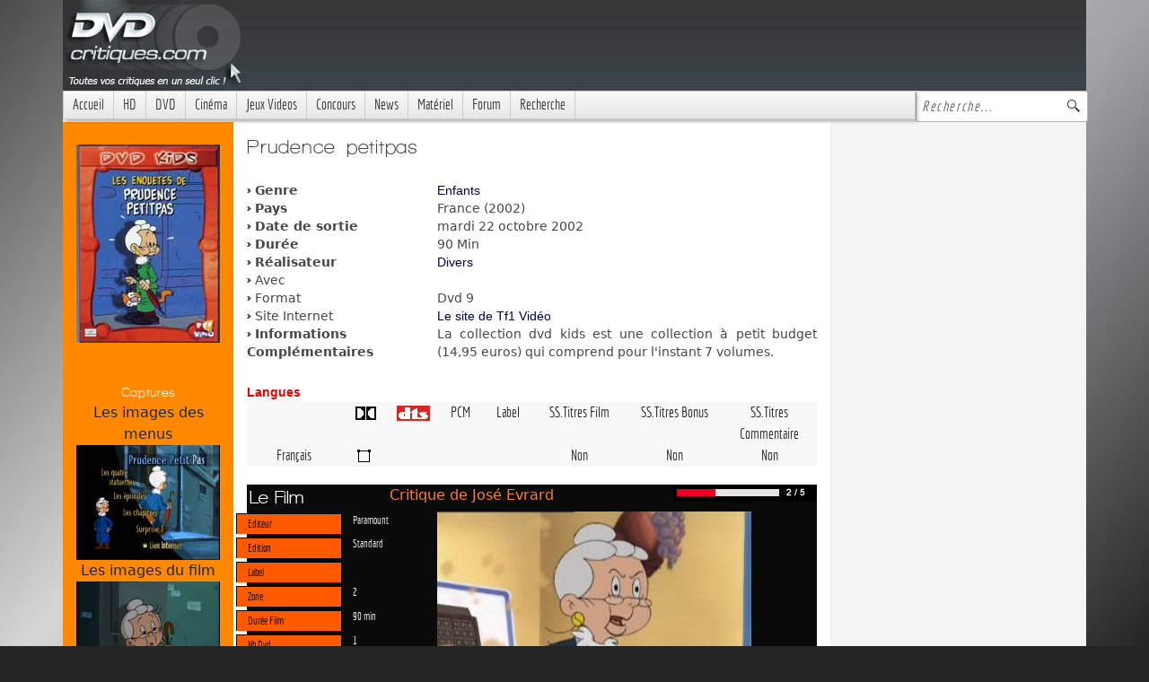

--- FILE ---
content_type: text/html; charset=utf-8
request_url: http://www.dvdcritiques.com/Dvd/64
body_size: 15667
content:

<!DOCTYPE HTML>
<html lang="fr">
<head>
    
<!-- Global site tag (gtag.js) - Google Analytics -->
<!-- Google tag (gtag.js) -->
<script async src="https://www.googletagmanager.com/gtag/js?id=G-W4XSGNRG05"></script>
<script>
    window.dataLayer = window.dataLayer || [];
    function gtag() { dataLayer.push(arguments); }
    gtag('js', new Date());

    gtag('config', 'G-W4XSGNRG05');
</script>
<link href="https://cdn.jsdelivr.net/npm/bootstrap@5.1.1/dist/css/bootstrap.min.css" rel="stylesheet" integrity="sha384-F3w7mX95PdgyTmZZMECAngseQB83DfGTowi0iMjiWaeVhAn4FJkqJByhZMI3AhiU" crossorigin="anonymous">
<meta http-equiv="X-UA-Compatible" content="IE=edge,chrome=1">
<meta charset="UTF-8" />
<meta name="Googlebot" content="noarchive" />
<meta name="distribution" content="global" />
<meta name="author" content="Bruno Orru, Yannick Evain" />
<meta name="country" content="France" />
<meta name="geo.position" content="48.87078;2.30447" />
<meta name="geo.country" content="FR" />
<meta name="ICBM" content="48.87078;2.30447" />
<meta name="theme-color" content="#000000" />
<meta http-equiv="Cache-control" content="public">
<meta http-equiv="pragma" content="public">
<meta name="description" content="Prudence petitpas  est un film réalisé par   Divers avec . synopsis : Synopsis
Prudence est une vieille dame confrontée à des énigmes à la Agatha Christie, une Miss Marple peine de charme et d’esprit. Le point de départ de chaque histoire est le village de Moucheron, ..." />
<meta name="keywords" content="Prudence petitpas ,  Divers,.,haute définition, dvd, blu ray, 4k, blu ray 4k, ultra hd blu ray, sorties dvd, zone 2, hdr, uhd, hd, sorties, éditions, plannings, actualité, critique, éditeur, distributeur, pépins, bugs, catalogue des sorties, blu ray disc, blu-ray disc, blu-ray, hd dvd, umd, bande annonce, bandes annonces, film, cinéma, séries, séries tv, base de données cinématographique, bluray, nouveautés, précommandes, précos, promotions, bonus, spécifications, specs, vidéo, audio, pistes audio, full hd, 1080p, zones, tests Blu-ray, tests DVD, critiques" />
<link rel="canonical" href="http://www.dvdcritiques.com/Dvd/64" />
<LINK REL="alternate" TITLE="DvdCritiques Rss" HREF="http://www.dvdcritiques.com/rss/RSS.aspx" TYPE="application/rss+xml">
<link REL="SHORTCUT ICON" href="http://www.dvdcritiques.com/favicon.ico" />
<link href="/styles/GlobalBoot.min.css?v=8" type="text/css" rel="stylesheet" />
<link id="MetaNames1_canonicalLink" rel="canonical"></link>
<meta name="viewport" content="width=device-width, initial-scale=1, shrink-to-fit=no">
    <title>
        Prudence petitpas  - Film Dvd - DvdCritiques</title>
    <link id="srcImgFb" rel="image_src" type="image/x-icon" href="http://www.dvdcritiques.com/Backoffice/upload/64/jackette_face.jpg"></link>
    <script language="JavaScript" src="../scripts/popup.js" defer async></script>
    <script language="JavaScript" src="../scripts/images.js" defer async></script>
</head>
<body>
    <form method="post" action="./64" id="dvd_visu">
<div class="aspNetHidden">
<input type="hidden" name="HeaderB1_ScriptManager1_TSM" id="HeaderB1_ScriptManager1_TSM" value="" />
<input type="hidden" name="__EVENTTARGET" id="__EVENTTARGET" value="" />
<input type="hidden" name="__EVENTARGUMENT" id="__EVENTARGUMENT" value="" />
<input type="hidden" name="__VIEWSTATE" id="__VIEWSTATE" value="/wEPDwULLTEwNzg4NDczNjFkGAEFHl9fQ29udHJvbHNSZXF1aXJlUG9zdEJhY2tLZXlfXxYCBRdIZWFkZXJCMSRNZW51MSRSYWRNZW51MQUWSGVhZGVyQjEkUmFkU2VhcmNoQm94Mcc3ewRMvHlmCoGbhxu1kceXfBVXV6OjMMViaBsZ2Y0/" />
</div>

<script type="text/javascript">
//<![CDATA[
var theForm = document.forms['dvd_visu'];
if (!theForm) {
    theForm = document.dvd_visu;
}
function __doPostBack(eventTarget, eventArgument) {
    if (!theForm.onsubmit || (theForm.onsubmit() != false)) {
        theForm.__EVENTTARGET.value = eventTarget;
        theForm.__EVENTARGUMENT.value = eventArgument;
        theForm.submit();
    }
}
//]]>
</script>


<script src="/WebResource.axd?d=YSKdLDYoGU8dNhvZ2x24LucD-n5KraBJcLVUeD1IyU5fh-UHcNYxZ_BhdebDqiLNW5qOm9bP1YY1kbJkzWni3WJSfpM6YY39EOA08d1jqLQ1&amp;t=638568676745067788" type="text/javascript"></script>

<link class='Telerik_stylesheet' type='text/css' rel='stylesheet' href='/WebResource.axd?d=m_tjPjWRtfJ_JK5oqHOzkVjuDsTkzFWGGPHgdrt65Y544d8c5qF8K5nwdVAEwVKrJCkqhtFMDjcR0mrJBqPupUIyhU_NrazZH-7vvKbLBv5Sv3ghzD7d59uPk15BbPEScG4mW0w9gbOyzde7rWPHtwaRXmX_WWcsHpfxX-r2lbU1&amp;t=637728284057555688' /><link class='Telerik_stylesheet' type='text/css' rel='stylesheet' href='/WebResource.axd?d=wcKxdf8-TKLVXgsOYKswYXTOE5Jke_Ih3TIekJdjPcl6o9TWRnTqZlC0DfznGpmWXdiyt519WawT-qpCXogi7_-d4jBJ1Mrru3ll0inXiOGnelQEaYrJhiO05X5WyPrPZ0RkC8DHhuBBJ7awSREqCPSTXkg7_DmJZlcfi-e45bA1&amp;t=637728284057555688' /><link class='Telerik_stylesheet' type='text/css' rel='stylesheet' href='/WebResource.axd?d=hLvQNrVNgP_mJhLo6Pz-Vn5pF0_2jL2T8QMuv_f8qsVz4t87-4E4NzjegsjAdYLCOa0DUXC1IAUb6Ak1Lt-qXLgDCjxlVSjj6hMEX1sJLAeQ1E2iD9SwOPhW_YPGx3kZEOv6Q2y-MAmAhTuhuwaFIg2&amp;t=637728284057555688' /><link class='Telerik_stylesheet' type='text/css' rel='stylesheet' href='/WebResource.axd?d=B7rdHqXFsHf7urueZ8GvBJtHKLFNFqgL0MYODrJe_2B-92WejIetcfm4FV9BsfDFgHpaZpkjN1g25cYoIXFaVQaX4ZQPHwEhww-6wb80bCnhEPXUJ6oqmE5OvI2CbcxmU1KHMck8ftMYzubqdr_D96dL3DYOFq4lA8mggDAmdDE1&amp;t=637728284057555688' /><link class='Telerik_stylesheet' type='text/css' rel='stylesheet' href='/WebResource.axd?d=linA9p6qmO_AHj_HNvkUeDhOhY9mrTmBtMk9BT_a5zWfsJVF-UhxobTsjRaRqiEJm2WrnxQyqoFe3YzSOgWD1qpTHs45pohxKB8b6sl9bm2m_maWg9XSDmyKiUjoFLHstR0Oy1o3cGLcb7vwmBooPg2&amp;t=637728284057555688' /><link class='Telerik_stylesheet' type='text/css' rel='stylesheet' href='/WebResource.axd?d=Msv3HA-aB8F3hbOOo-FgcCLpJGNIFrc2FryImvZNk-C2NeSD-2ZSiVHi7x-sm72B7PJuIO3bAycBO-z5Dj3ioxqmBhzfj3O8P77-wHyyIEY4mQsC0HlTpOgHN46XPlipxRH2DUCB3YsAOcKI5-1IWmQQMSwAi6aQH6SgJARuyWg1&amp;t=637728284057555688' />
<script src="/Telerik.Web.UI.WebResource.axd?_TSM_HiddenField_=HeaderB1_ScriptManager1_TSM&amp;compress=1&amp;_TSM_CombinedScripts_=%3b%3bSystem.Web.Extensions%2c+Version%3d4.0.0.0%2c+Culture%3dneutral%2c+PublicKeyToken%3d31bf3856ad364e35%3afr-FR%3aceece802-cb39-4409-a6c9-bfa3b2c8bf10%3aea597d4b%3ab25378d2" type="text/javascript"></script>
<script type="text/javascript">
//<![CDATA[
if (typeof(Sys) === 'undefined') throw new Error('ASP.NET Ajax client-side framework failed to load.');
//]]>
</script>

<script src="http://aspnet-scripts.telerikstatic.com/ajaxz/2021.3.1111/CombinedScript.js" type="text/javascript"></script>
<div class="aspNetHidden">

	<input type="hidden" name="__VIEWSTATEGENERATOR" id="__VIEWSTATEGENERATOR" value="BFD5A723" />
</div>
        <main class="container">
            <div class="row header">
                <script type="text/javascript">
//<![CDATA[
Sys.WebForms.PageRequestManager._initialize('HeaderB1$ScriptManager1', 'dvd_visu', [], [], [], 90, '');
//]]>
</script>

<div class="col-12 headerLogo">
    <a href="http://www.dvdcritiques.com" target="_self">
        <img src="/images/logodvdcritiques.jpg" border="0"></a>
</div>
<div class="col-12 headerConteneur">
    <div class="col-md-8 col-lg-8 col-xl-10 col-4 fond_menu">
        <div tabindex="0" id="HeaderB1_Menu1_RadMenu1" class="RadMenu RadMenu_Default">
	<!-- 2021.3.1111.45 --><ul class="rmRootGroup rmShadows rmHorizontal">
		<li class="rmItem rmFirst"><a class="rmLink rmRootLink" href="http://www.dvdcritiques.com">Accueil</a></li><li class="rmItem "><a class="rmLink rmRootLink" href="/recherche/paging.aspx?ty=2">HD</a><div class="rmSlide">
			<ul class="rmVertical rmGroup rmLevel1">
				<li class="rmItem rmFirst"><a class="rmLink" href="/recherche/paging.aspx?ty=2&amp;fo=20&amp;tit=Tous_nos_tests_Bluray">Tests Blu-Ray</a></li><li class="rmItem rmLast"><a class="rmLink" href="/recherche/paging.aspx?ty=2&amp;fo=17&amp;tit=Tous_nos_tests_HDDVD">Tests Hd-Dvd</a></li>
			</ul>
		</div></li><li class="rmItem "><a class="rmLink rmRootLink" href="/themes/theme.aspx?dvd=cinema">DVD</a><div class="rmSlide">
			<ul class="rmVertical rmGroup rmLevel1">
				<li class="rmItem rmFirst"><a class="rmLink" href="/themes/theme.aspx?dvd=cinema">Film</a></li><li class="rmItem "><a class="rmLink" href="/themes/theme.aspx?dvd=musique">Musique</a></li><li class="rmItem "><a class="rmLink" href="/themes/theme.aspx?dvd=serieTV">S&eacute;ries Tv</a></li><li class="rmItem "><a class="rmLink" href="/themes/theme.aspx?dvd=animation">Animation</a></li><li class="rmItem "><a class="rmLink" href="/themes/theme.aspx?dvd=spectacles">Spectacles et +</a></li><li class="rmItem rmLast"><a class="rmLink" href="/planning/planningDvd.aspx">Planning des sorties Zone 2</a></li>
			</ul>
		</div></li><li class="rmItem "><a class="rmLink rmRootLink" href="/cinema/homepage.aspx">Cin&eacute;ma</a><div class="rmSlide">
			<ul class="rmVertical rmGroup rmLevel1">
				<li class="rmItem rmFirst"><a class="rmLink" href="/cinema/homepage.aspx">Section Cin&eacute;ma</a></li><li class="rmItem rmLast"><a class="rmLink" href="/recherche/paging.aspx?tin=22&amp;tit=Tous_nos_tests_BOF_musiques_de_film">Musiques de films</a></li>
			</ul>
		</div></li><li class="rmItem "><a class="rmLink rmRootLink" href="/themes/theme.aspx?dvd=Jeux%20Vidéos">Jeux Videos</a><div class="rmSlide">
			<ul class="rmVertical rmGroup rmLevel1">
				<li class="rmItem rmFirst"><a class="rmLink" href="/themes/theme.aspx?dvd=Jeux%20Vidéos">Section Jeux</a></li><li class="rmItem "><a class="rmLink" href="/recherche/paging.aspx?fo=26&amp;tih=42&amp;tit=Tous_nos_tests_jeux_XBOX_ONE">Jeux XBOX ONE</a></li><li class="rmItem "><a class="rmLink" href="/recherche/paging.aspx?fo=16&amp;tih=42&amp;tit=Tous_nos_tests_jeux_XBOX360">Jeux XBOX360</a></li><li class="rmItem "><a class="rmLink" href="/recherche/paging.aspx?fo=21&amp;tih=42&amp;tit=Tous_nos_tests_jeux_PS3">Jeux PS3</a></li><li class="rmItem "><a class="rmLink" href="/recherche/paging.aspx?tin=42&amp;tit=Toute_l&#39;actu_jeux_vidéo">News</a></li><li class="rmItem "><a class="rmLink" href="/recherche/paging.aspx?fo=13&amp;tih=42&amp;tit=Tous_nos_tests_jeux_PC">Jeux PC</a></li><li class="rmItem "><a class="rmLink" href="/recherche/paging.aspx?fo=11&amp;tih=42&amp;tit=Tous_nos_tests_jeux_PS2">Jeux PS2</a></li><li class="rmItem rmLast"><a class="rmLink" href="/recherche/paging.aspx?fo=12&amp;tih=42&amp;tit=Tous_nos_tests_jeux_XBOX">Jeux XBOX</a></li>
			</ul>
		</div></li><li class="rmItem "><a class="rmLink rmRootLink" href="/concours/concoursgeneral.aspx">Concours</a><div class="rmSlide">
			<ul class="rmVertical rmGroup rmLevel1">
				<li class="rmItem rmFirst"><a class="rmLink" href="/concours/concoursgeneral.aspx">Liste des Concours</a></li><li class="rmItem rmLast"><a class="rmLink" href="/recherche/paging.aspx?tin=38&amp;tit=Toute_l&#39;actu_concours">News</a></li>
			</ul>
		</div></li><li class="rmItem "><a class="rmLink rmRootLink" href="/themes/theme.aspx?dvd=actus">News</a><div class="rmSlide">
			<ul class="rmVertical rmGroup rmLevel1">
				<li class="rmItem rmFirst"><a class="rmLink" href="/recherche/paging.aspx?tin=32&amp;tit=Toutes_les_interviews">Interviews</a></li><li class="rmItem "><a class="rmLink" href="/recherche/paging.aspx?tin=25&amp;tit=Toute_l&#39;actu_SACD_/_musiques haute définition">SACD</a></li><li class="rmItem "><a class="rmLink" href="/recherche/paging.aspx?tin=41&amp;tit=Toute_l&#39;actu_Dvd_Audio_/_musiques haute définition">DVD Audio</a></li><li class="rmItem "><a class="rmLink" href="/recherche/paging.aspx?tin=26&amp;tit=Dossiers">Dossiers</a></li><li class="rmItem "><a class="rmLink" href="/recherche/paging.aspx?tin=20&amp;tit=Tests_Logiciels">Tests Logiciel</a></li><li class="rmItem "><a class="rmLink" href="/recherche/paging.aspx?tin=27&amp;tit=Top_5.1">Top 5.1</a></li><li class="rmItem "><a class="rmLink" href="/recherche/paging.aspx?tin=19&amp;tit=Rubrique_Lecture">Lecture</a></li><li class="rmItem "><a class="rmLink" href="/recherche/paging.aspx?tin=28&amp;tit=Planning_des_sorties_DVD_Bluray">Planning DVD/Bluray</a></li><li class="rmItem "><a class="rmLink" href="/recherche/paging.aspx?tin=29&amp;tit=Guide_DVD_Bluray">Guide DVD</a></li><li class="rmItem "><a class="rmLink" href="/recherche/paging.aspx?tin=40&amp;tit=Courrier_des_lecteurs">Courrier des lecteurs</a></li><li class="rmItem "><a class="rmLink" href="/recherche/paging.aspx?tin=39&amp;tit=Festival">Festival</a></li><li class="rmItem "><a class="rmLink" href="/recherche/paging.aspx?tin=33&amp;tit=Evénement">Evenement</a></li><li class="rmItem rmLast"><a class="rmLink" href="/recherche/paging.aspx?tin=23&amp;tit=Internet">Internet</a></li>
			</ul>
		</div></li><li class="rmItem "><a class="rmLink rmRootLink" href="/recherche/paging.aspx?tin=21">Mat&eacute;riel</a><div class="rmSlide">
			<ul class="rmVertical rmGroup rmLevel1">
				<li class="rmItem rmFirst"><a class="rmLink" href="/recherche/paging.aspx?tin=44&amp;tit=Actu_matériel_TNT_HD">HD et TNT</a></li><li class="rmItem "><a class="rmLink" href="/recherche/paging.aspx?tin=45&amp;tit=Tests_matériel">Test Materiel</a></li><li class="rmItem "><a class="rmLink" href="/recherche/paging.aspx?tin=21&amp;tit=Actu_matériel">News Materiel</a></li><li class="rmItem rmLast"><a class="rmLink" href="/recherche/paging.aspx?tin=43&amp;tit=Multimédia">Multimedia</a></li>
			</ul>
		</div></li><li class="rmItem "><a class="rmLink rmRootLink" target="_blank" href="http://www.homecinema-fr.com">Forum</a></li><li class="rmItem rmLast"><a class="rmLink rmRootLink" href="/recherche/ListeCritiques.aspx">Recherche</a><div class="rmSlide">
			<ul class="rmVertical rmGroup rmLevel1">
				<li class="rmItem rmFirst rmLast"><a class="rmLink" href="/recherche/ListeCritiques.aspx">Toutes Nos Critiques DVD</a></li>
			</ul>
		</div></li>
	</ul><input id="HeaderB1_Menu1_RadMenu1_ClientState" name="HeaderB1_Menu1_RadMenu1_ClientState" type="hidden" />
</div>
    </div>
    <div class="col-md-4 col-lg-4 col-xl-2 col-8 fond_menu_gauche">
        <div id="HeaderB1_RadSearchBox1" class="RadSearchBox RadSearchBox_Default">
	<span class="rsbInner"><input class="rsbInput radPreventDecorate rsbEmptyMessage" type="text" value="Recherche..." name="HeaderB1_RadSearchBox1" id="HeaderB1_RadSearchBox1_Input" /><button class="rsbButton rsbButtonSearch" type="button"><span class="rsbIcon rsbIconSearch"><!-- &nbsp; --></span></button></span><input id="HeaderB1_RadSearchBox1_ClientState" name="HeaderB1_RadSearchBox1_ClientState" type="hidden" />
</div>
    </div>
</div>

            </div>
            <div class="row">
                <div id="colGaucheDvd" class="d-none d-lg-block d-xl-block col-lg-2 col-xl-2 colGaucheAnimation">
                    <div class="row imgCenter">
                        <div class="col-md-12 col-lg-12 colSpacer">
                            <img id="jaquette" class="cssbordureimgcolG" src="/Backoffice/upload/64/jackette_face.jpg" align="absmiddle" />
                        </div>
                        <div class="col-md-12 col-lg-12 col-xl-12 colSpacer">
                            

	<div class="col-xl-12 titrecolonnecine textCenter">
		Captures
	</div>
	<div class="col-xl-12 .titrecolonnecine">
		Les images des menus
		</div>
	<div class="col-xl-12">
		<a id="VisuelsCapturesCritique1_img_menus" class="cssbordureimgcolG"><img src="/Backoffice/upload/64/bandeaug_menu.jpg" alt="" /></a>
	</div>
	<div class="col-xl-12 .titrecolonnecine">
		Les images du film
		</div>
	<div class="col-xl-12">
		<a id="VisuelsCapturesCritique1_img_Film" class="cssbordureimgcolG"><img src="/Backoffice/upload/64/bandeaug_film.jpg" alt="" /></a>
		</div>
	<div class="col-xl-12 .titrecolonnecine">
		Les images des bonus
		</div>
	<div class="col-xl-12">
		
		</div>

                            
                            
<meta content="http://schemas.microsoft.com/intellisense/ie5" name="vs_targetSchema">

<div class="row colSpacer">
    <div class="col-12 titrecolonnecine">
        <span id="ListRealisateur_LTitre" class="titrecolonnecine">du même réalisateur</span>
    </div>
    
            <div class="col-12 titredvdbox">
                <img src="../images/pucecroixcarre.gif" id="ListRealisateur_DvdList_ctl00_Bouton_link" />&nbsp;<a href='http://www.dvdcritiques.com/Dvd/52'><font class="titredvdbox">
							STAR TREK LA NOUVELLE GÉNÉR...
						</font></a>
            </div>
        
            <div class="col-12 titredvdbox">
                <img src="../images/pucecroixcarre.gif" id="ListRealisateur_DvdList_ctl01_Bouton_link" />&nbsp;<a href='http://www.dvdcritiques.com/Dvd/53'><font class="titredvdbox">
							PAPYRUS, LE FILM
						</font></a>
            </div>
        
            <div class="col-12 titredvdbox">
                <img src="../images/pucecroixcarre.gif" id="ListRealisateur_DvdList_ctl02_Bouton_link" />&nbsp;<a href='http://www.dvdcritiques.com/Dvd/57'><font class="titredvdbox">
							PADDINGTON
						</font></a>
            </div>
        
            <div class="col-12 titredvdbox">
                <img src="../images/pucecroixcarre.gif" id="ListRealisateur_DvdList_ctl03_Bouton_link" />&nbsp;<a href='http://www.dvdcritiques.com/Dvd/61'><font class="titredvdbox">
							LES PETITES CRAPULES VOLUME...
						</font></a>
            </div>
        
            <div class="col-12 titredvdbox">
                <img src="../images/pucecroixcarre.gif" id="ListRealisateur_DvdList_ctl04_Bouton_link" />&nbsp;<a href='http://www.dvdcritiques.com/Dvd/68'><font class="titredvdbox">
							SIMPLY RED GREATEST VIDEO H...
						</font></a>
            </div>
        
            <div class="col-12 titredvdbox">
                <img src="../images/pucecroixcarre.gif" id="ListRealisateur_DvdList_ctl05_Bouton_link" />&nbsp;<a href='http://www.dvdcritiques.com/Dvd/74'><font class="titredvdbox">
							X-FILES SAISON 5
						</font></a>
            </div>
        
            <div class="col-12 titredvdbox">
                <img src="../images/pucecroixcarre.gif" id="ListRealisateur_DvdList_ctl06_Bouton_link" />&nbsp;<a href='http://www.dvdcritiques.com/Dvd/89'><font class="titredvdbox">
							THALASSA - LE TOUR DU MONDE...
						</font></a>
            </div>
        
            <div class="col-12 titredvdbox">
                <img src="../images/pucecroixcarre.gif" id="ListRealisateur_DvdList_ctl07_Bouton_link" />&nbsp;<a href='http://www.dvdcritiques.com/Dvd/105'><font class="titredvdbox">
							COFFRET MICHEL SARDOU : BER...
						</font></a>
            </div>
        
            <div class="col-12 titredvdbox">
                <img src="../images/pucecroixcarre.gif" id="ListRealisateur_DvdList_ctl08_Bouton_link" />&nbsp;<a href='http://www.dvdcritiques.com/Dvd/106'><font class="titredvdbox">
							VIDÉO ANNIVERSAIRE
						</font></a>
            </div>
        
            <div class="col-12 titredvdbox">
                <img src="../images/pucecroixcarre.gif" id="ListRealisateur_DvdList_ctl09_Bouton_link" />&nbsp;<a href='http://www.dvdcritiques.com/Dvd/111'><font class="titredvdbox">
							OZZY OSBOURNE - LIVE AT BUD...
						</font></a>
            </div>
        
    <div class="col-12">
        <a id="ListRealisateur_LinkEnPlus" title="Plus de critiques" alt="Plus de critiques" href="../recherche/paging.aspx?t=r&amp;w=29" target="_self"><img title="Plus de critiques" src="../images/pluscourt.gif" alt="" /></a>
    </div>
</div>

                            
<meta content="http://schemas.microsoft.com/intellisense/ie5" name="vs_targetSchema">

<div class="row colSpacer">
    <div class="col-12 titrecolonnecine">
        <span id="ListGenre_LTitre" class="titrecolonnecine">dans le même genre</span>
    </div>
    
            <div class="col-12 titredvdbox">
                <img src="../images/pucecroixcarre.gif" id="ListGenre_DvdList_ctl00_Bouton_link" />&nbsp;<a href='http://www.dvdcritiques.com/Dvd/11430'><font class="titredvdbox">
							NOUS VOILÀ GRANDS !
						</font></a>
            </div>
        
            <div class="col-12 titredvdbox">
                <img src="../images/pucecroixcarre.gif" id="ListGenre_DvdList_ctl01_Bouton_link" />&nbsp;<a href='http://www.dvdcritiques.com/Dvd/11429'><font class="titredvdbox">
							IL FAUT SAUVER NOËL
						</font></a>
            </div>
        
            <div class="col-12 titredvdbox">
                <img src="../images/pucecroixcarre.gif" id="ListGenre_DvdList_ctl02_Bouton_link" />&nbsp;<a href='http://www.dvdcritiques.com/BluRay/11399'><font class="titredvdbox">
							CASPER
						</font></a>
            </div>
        
            <div class="col-12 titredvdbox">
                <img src="../images/pucecroixcarre.gif" id="ListGenre_DvdList_ctl03_Bouton_link" />&nbsp;<a href='http://www.dvdcritiques.com/BluRay/11350'><font class="titredvdbox">
							SONIC 3 : LE FILM
						</font></a>
            </div>
        
            <div class="col-12 titredvdbox">
                <img src="../images/pucecroixcarre.gif" id="ListGenre_DvdList_ctl04_Bouton_link" />&nbsp;<a href='http://www.dvdcritiques.com/BluRay/9843'><font class="titredvdbox">
							SONIC 2 LE FILM
						</font></a>
            </div>
        
            <div class="col-12 titredvdbox">
                <img src="../images/pucecroixcarre.gif" id="ListGenre_DvdList_ctl05_Bouton_link" />&nbsp;<a href='http://www.dvdcritiques.com/BluRay/9721'><font class="titredvdbox">
							SPACE JAM - NOUVELLE ÈRE (U...
						</font></a>
            </div>
        
            <div class="col-12 titredvdbox">
                <img src="../images/pucecroixcarre.gif" id="ListGenre_DvdList_ctl06_Bouton_link" />&nbsp;<a href='http://www.dvdcritiques.com/BluRay/9709'><font class="titredvdbox">
							PIERRE LAPIN 2 : 
						</font></a>
            </div>
        
            <div class="col-12 titredvdbox">
                <img src="../images/pucecroixcarre.gif" id="ListGenre_DvdList_ctl07_Bouton_link" />&nbsp;<a href='http://www.dvdcritiques.com/BluRay/9440'><font class="titredvdbox">
							DUMBO
						</font></a>
            </div>
        
            <div class="col-12 titredvdbox">
                <img src="../images/pucecroixcarre.gif" id="ListGenre_DvdList_ctl08_Bouton_link" />&nbsp;<a href='http://www.dvdcritiques.com/Dvd/9328'><font class="titredvdbox">
							MAX GÉNIE MALGRÉ LUI
						</font></a>
            </div>
        
            <div class="col-12 titredvdbox">
                <img src="../images/pucecroixcarre.gif" id="ListGenre_DvdList_ctl09_Bouton_link" />&nbsp;<a href='http://www.dvdcritiques.com/BluRay/9249'><font class="titredvdbox">
							PIERRE LAPIN
						</font></a>
            </div>
        
    <div class="col-12">
        <a id="ListGenre_LinkEnPlus" title="Plus de critiques" alt="Plus de critiques" href="../recherche/paging.aspx?ru=1&amp;ge=20&amp;tih=3" target="_self"><img title="Plus de critiques" src="../images/pluscourt.gif" alt="" /></a>
    </div>
</div>

                            
<meta content="http://schemas.microsoft.com/intellisense/ie5" name="vs_targetSchema">

<div class="row colSpacer">
    <div class="col-12 titrecolonnecine">
        <span id="ListEditeur_LTitre" class="titrecolonnecine">du même éditeur</span>
    </div>
    
            <div class="col-12 titredvdbox">
                <img src="../images/pucecroixcarre.gif" id="ListEditeur_DvdList_ctl00_Bouton_link" />&nbsp;<a href='http://www.dvdcritiques.com/BluRay/11451'><font class="titredvdbox">
							BARBARELLA (ULTRA HD / 4K)
						</font></a>
            </div>
        
            <div class="col-12 titredvdbox">
                <img src="../images/pucecroixcarre.gif" id="ListEditeur_DvdList_ctl01_Bouton_link" />&nbsp;<a href='http://www.dvdcritiques.com/BluRay/11449'><font class="titredvdbox">
							LES GUERRIERS DE LA NUIT (U...
						</font></a>
            </div>
        
            <div class="col-12 titredvdbox">
                <img src="../images/pucecroixcarre.gif" id="ListEditeur_DvdList_ctl02_Bouton_link" />&nbsp;<a href='http://www.dvdcritiques.com/BluRay/11447'><font class="titredvdbox">
							ARRÊTE-MOI SI TU PEUX (ULTR...
						</font></a>
            </div>
        
            <div class="col-12 titredvdbox">
                <img src="../images/pucecroixcarre.gif" id="ListEditeur_DvdList_ctl03_Bouton_link" />&nbsp;<a href='http://www.dvdcritiques.com/BluRay/11446'><font class="titredvdbox">
							Y A-T-IL UN FLIC POUR SAUVE...
						</font></a>
            </div>
        
            <div class="col-12 titredvdbox">
                <img src="../images/pucecroixcarre.gif" id="ListEditeur_DvdList_ctl04_Bouton_link" />&nbsp;<a href='http://www.dvdcritiques.com/BluRay/11423'><font class="titredvdbox">
							AEON FLUX (ULTRA HD / 4K)
						</font></a>
            </div>
        
            <div class="col-12 titredvdbox">
                <img src="../images/pucecroixcarre.gif" id="ListEditeur_DvdList_ctl05_Bouton_link" />&nbsp;<a href='http://www.dvdcritiques.com/BluRay/11418'><font class="titredvdbox">
							MISSION: IMPOSSIBLE - THE F...
						</font></a>
            </div>
        
            <div class="col-12 titredvdbox">
                <img src="../images/pucecroixcarre.gif" id="ListEditeur_DvdList_ctl06_Bouton_link" />&nbsp;<a href='http://www.dvdcritiques.com/BluRay/11390'><font class="titredvdbox">
							NOVOCAINE
						</font></a>
            </div>
        
            <div class="col-12 titredvdbox">
                <img src="../images/pucecroixcarre.gif" id="ListEditeur_DvdList_ctl07_Bouton_link" />&nbsp;<a href='http://www.dvdcritiques.com/BluRay/11361'><font class="titredvdbox">
							LANDMAN : SAISON 1
						</font></a>
            </div>
        
            <div class="col-12 titredvdbox">
                <img src="../images/pucecroixcarre.gif" id="ListEditeur_DvdList_ctl08_Bouton_link" />&nbsp;<a href='http://www.dvdcritiques.com/BluRay/11354'><font class="titredvdbox">
							STAR TREK : SECTION 31 (ULT...
						</font></a>
            </div>
        
            <div class="col-12 titredvdbox">
                <img src="../images/pucecroixcarre.gif" id="ListEditeur_DvdList_ctl09_Bouton_link" />&nbsp;<a href='http://www.dvdcritiques.com/BluRay/11350'><font class="titredvdbox">
							SONIC 3 : LE FILM
						</font></a>
            </div>
        
    <div class="col-12">
        <a id="ListEditeur_LinkEnPlus" title="Plus de critiques" alt="Plus de critiques" href="../recherche/paging.aspx?ru=1&amp;ed=1" target="_self"><img title="Plus de critiques" src="../images/pluscourt.gif" alt="" /></a>
    </div>
</div>

                            
<div class="col-12 titrecolonnecine">
    Dernières Actus
</div>

        <div class="col-12 titredvdbox">
            <img src="../images/pucecroixcarre.gif" id="ListeNews1_TextList_ctl00_Bouton_link" />&nbsp;
					<a href='http://www.dvdcritiques.com/Actus/4994'><font class="titredvdbox">
							TEST JEU DE SOCIÉTÉ :  "MON...
						</font></a>
        </div>
    
        <div class="col-12 titredvdbox">
            <img src="../images/pucecroixcarre.gif" id="ListeNews1_TextList_ctl01_Bouton_link" />&nbsp;
					<a href='http://www.dvdcritiques.com/Actus/4993'><font class="titredvdbox">
							TEST JEU DE SOCIÉTÉ : "VILL...
						</font></a>
        </div>
    
        <div class="col-12 titredvdbox">
            <img src="../images/pucecroixcarre.gif" id="ListeNews1_TextList_ctl02_Bouton_link" />&nbsp;
					<a href='http://www.dvdcritiques.com/Actus/4992'><font class="titredvdbox">
							TEST JEU DE SOCIÉTÉ : "UNLO...
						</font></a>
        </div>
    
        <div class="col-12 titredvdbox">
            <img src="../images/pucecroixcarre.gif" id="ListeNews1_TextList_ctl03_Bouton_link" />&nbsp;
					<a href='http://www.dvdcritiques.com/Actus/4991'><font class="titredvdbox">
							TEST JEU DE SOCIÉTÉ : "SPLE...
						</font></a>
        </div>
    
        <div class="col-12 titredvdbox">
            <img src="../images/pucecroixcarre.gif" id="ListeNews1_TextList_ctl04_Bouton_link" />&nbsp;
					<a href='http://www.dvdcritiques.com/Actus/4990'><font class="titredvdbox">
							TEST JEU DE SOCIÉTÉ : "NAVO...
						</font></a>
        </div>
    
        <div class="col-12 titredvdbox">
            <img src="../images/pucecroixcarre.gif" id="ListeNews1_TextList_ctl05_Bouton_link" />&nbsp;
					<a href='http://www.dvdcritiques.com/Actus/4988'><font class="titredvdbox">
							TEST JEU DE SOCIÉTÉ :"7 WON...
						</font></a>
        </div>
    
        <div class="col-12 titredvdbox">
            <img src="../images/pucecroixcarre.gif" id="ListeNews1_TextList_ctl06_Bouton_link" />&nbsp;
					<a href='http://www.dvdcritiques.com/Actus/4987'><font class="titredvdbox">
							TEST DE JEU DE SOCIÉTÉ : "T...
						</font></a>
        </div>
    
        <div class="col-12 titredvdbox">
            <img src="../images/pucecroixcarre.gif" id="ListeNews1_TextList_ctl07_Bouton_link" />&nbsp;
					<a href='http://www.dvdcritiques.com/Actus/4986'><font class="titredvdbox">
							TEST JEU DE SOCIÉTÉ : "MAMA...
						</font></a>
        </div>
    
<div class="col-12 colSpacer">
    <a href="../themes/theme.aspx?dvd=actus">
        <img src="../images/pluscourt.gif" border="0"></a>
</div>

                        </div>
                    </div>
                </div>
                <div class="col-md-12 col-lg-7 col-sm-12 col-xl-7 colCentral">
                    <div class="row">
                        <div class="col-md-12 col-lg-12 col-sm-12 titre">
                            <h1 class="critiques">
                                Prudence petitpas </h1>
                        </div>
                        <div class="d-md-block d-lg-none d-xl-none d-sm-block col-sm-12 image-small-critiques">
                            <img id="JacketteSmall" src="../Backoffice/upload/64/jackette_face.jpg" style="border-width:0px;" />
                        </div>
                        <div class="col-md-12 col-lg-12 col-sm-12 corpsApropos">
                            <div id="Aproposdufilm1_tab_titre" class="row ">
    <div class="col-xl-12">
        
<div id="fb-root"></div>
<script>   
 (function(d, s, id) {
        var js, fjs = d.getElementsByTagName(s)[0];
        if (d.getElementById(id)) { return; }
        js = d.createElement(s); js.id = id;
        js.src = "//connect.facebook.net/fr_FR/all.js#xfbml=1";
        fjs.parentNode.insertBefore(js, fjs);
    } (document, 'script', 'facebook-jssdk'));</script>
<div class="fb-like" data-send="true" data-width="500" data-show-faces="false" data-font="arial"></div>
    </div>
    <div class="col-xl-12">
        
        
<div class="row g-0">
    <div class="col-4 corpsApropos">
        <img src="../images/pastille.gif" width="5" height="5" />
        <b>Genre</b></div>
    <div class="col-8 corpsApropos">
        <a href='../recherche/paging.aspx?t=g&w=20' class='lienweb'>Enfants</a></div>
</div>
        
<div class="row g-0">
    <div class="col-4 corpsApropos">
        <img src="../images/pastille.gif" width="5" height="5" />
        <b>Pays</b></div>
    <div class="col-8 corpsApropos">
        France (2002)</div>
</div>
        
<div class="row g-0">
    <div class="col-4 corpsApropos">
        <img src="../images/pastille.gif" width="5" height="5" />
        <b>Date de sortie</b></div>
    <div class="col-8 corpsApropos">
        mardi 22 octobre 2002</div>
</div>
        
<div class="row g-0">
    <div class="col-4 corpsApropos">
        <img src="../images/pastille.gif" width="5" height="5" />
        <b>Durée</b></div>
    <div class="col-8 corpsApropos">
        90 Min</div>
</div>
        
<div class="row g-0">
    <div class="col-4 corpsApropos">
        <img src="../images/pastille.gif" width="5" height="5" />
        <b>Réalisateur</b></div>
    <div class="col-8 corpsApropos">
        <a href='../recherche/paging.aspx?t=r&w=29' class='lienweb'>  Divers</a></div>
</div>
        
<div class="row g-0">
    <div class="col-4 corpsApropos">
        <img src="../images/pastille.gif" width="5" height="5" />
        Avec</div>
    <div class="col-8 corpsApropos">
        <div class='row'></div></div>
</div>
        
        
        
        
<div class="row g-0">
    <div class="col-4 corpsApropos">
        <img src="../images/pastille.gif" width="5" height="5" />
        Format</div>
    <div class="col-8 corpsApropos">
        Dvd 9</div>
</div>
        
<div class="row g-0">
    <div class="col-4 corpsApropos">
        <img src="../images/pastille.gif" width="5" height="5" />
        Site Internet</div>
    <div class="col-8 corpsApropos">
        <a href='http://www.tf1video.fr' class='lienweb' target='_new' >Le site de Tf1 Vidéo</a><br><a href='http://' class='lienweb' target='_new' ></a></div>
</div>
        
<div class="row g-0">
    <div class="col-4 corpsApropos">
        <img src="../images/pastille.gif" width="5" height="5" />
        <b>Informations<br>Complémentaires</b></div>
    <div class="col-8 corpsApropos">
        La collection dvd kids est une collection à petit budget  (14,95 euros) qui comprend pour l'instant 7 volumes.</div>
</div>
        
    </div>
</div>

                        </div>
                        <div class="col-md-12 col-lg-12 col-sm-12 colSpacer">
                            
<div class="col-12 titresparagraphnews">Langues</div>
<div class="row g-0 barre textCenter">
    <div class="col-2 tableaucorps"></div>
    <div class="col-1 tableaucorps">
        <img src="../images/audio_dd.gif" border="0" />
    </div>
    <div class="col-1 tableaucorps">
        <img src="../images/audio_dts.gif" border="0" />
    </div>
    <div class="col-1 tableaucorps">PCM</div>
    <div class="col-1 tableaucorps">Label</div>
    <div class="col-2 tableaucorps">SS.Titres Film</div>
    <div class="col-2 tableaucorps">SS.Titres Bonus</div>
    <div class="col-2 tableaucorps">SS.Titres Commentaire</div>
    <div class="w-100"></div>
    
            <div class="col-2 tableaucorps">Français                      </div>
            <div class="col-1 tableaucorps">
                <img src="http://www.dvdcritiques.com/images/audio_2-0.gif" border='0'>
                <img src="http://www.dvdcritiques.com/images/transparente.gif" border='0'>
            </div>
            <div class="col-1 tableaucorps">
                <img src="http://www.dvdcritiques.com/images/transparente.gif" border='0'>
            </div>
            <div class="col-1 tableaucorps">
                <img src='http://www.dvdcritiques.com/images/transparente.gif' border='0'>
            </div>
            <div class="col-1 tableaucorps">
                <img src='http://www.dvdcritiques.com/images/transparente.gif' border='0'>
            </div>
            <div class="col-2 tableaucorps">Non</div>
            <div class="col-2 tableaucorps">Non</div>
            <div class="col-2 tableaucorps">
                Non
            </div>
            <div class="w-100"></div>
        
</div>

                        </div>
                        <div class="col-md-12 col-lg-12 col-sm-12">
                            
<div class="row blocCritique g-0">
    <div class="col-3">
        <span id="EnteteFilm_TitreBlocCritique" class="titreBloc">Le Film</span></div>
    <div class="col-5"><font color="#FF7E38">Critique de José  Evrard</font></div>
    <div class="col-4">
        <img id="EnteteFilm_noteFilm" src="http://www.dvdcritiques.com/images/notes2.gif" align="right" /></div>
    <div class="w-100"></div>
    <div class="col-4">
        <div class="row">
            <div class="col-6 textesmiley2">Editeur</div>
            <div class="col-6 textesmiley">
                <span class=textesmiley><a class=textesmiley href='../recherche/paging.aspx?t=e&w=1'>Paramount</a></span>
                
                
            </div>
            <div class="col-6 textesmiley2">Edition</div>
            <div class="col-6 textesmiley">
                Standard
            </div>
            <div class="col-6 textesmiley2">Label</div>
            <div class="col-6 textesmiley">
                
            </div>
            <div class="col-6 textesmiley2">Zone</div>
            <div class="col-6 textesmiley">
                2
            </div>
            <div class="col-6 textesmiley2">Durée Film</div>
            <div class="col-6 textesmiley">
                90&nbsp;min
            </div>
            <div class="col-6 textesmiley2">Nb Dvd</div>
            <div class="col-6 textesmiley">
                1
            </div>
        </div>
    </div>
    <div class="col-8"><img id="EnteteFilm_capture" src="/Backoffice/upload/64/Capt_film.jpg" style="width:350px;" /></div>
</div>
                            
<div class="col-12 corps">
	<br><br><b>Synopsis</b>
<br><br>Prudence est une vieille dame confrontée à des énigmes à la Agatha Christie, une Miss Marple peine de charme et d’esprit. Le point de départ de chaque histoire est le village de Moucheron, où habite Prudence. Cette vieille demoiselle tricote, soigne son jardin et parle avec son chat Stanislas.
<br><br>Retrouvez 2 épisodes inédits « Un drôle d’oiseau » et « Le cirque de Zainecchi » plus un spécial « Les quatre statuettes ».
<br><br> 
<br><br><b>Critique Subjective.</b>
<br><br>Pour une critique subjective, elle va l’être. De toute la collection Dvd Kids que je me suis tapé, pardon, que j’ai eu à chroniquer, c’est le seul que j’ai eu du mal à finir. Mes enfants aussi. On a du mal à accrocher à ces histoires de Mémé alerte qui fait copain copain avec des enfants du bon village de Moucheron (je sais un nom pareil, ça ne s’invente pas, d’ailleurs ils sont tous petits dans ce village, une maladie liée à la pollution mentale du à la vision de ce genre de Dvd, peut-être). J’ai eu du mal à garder les yeux ouverts. 
</div>
                            
<div class="row blocCritique g-0">
    <div class="col-3">
        <span id="Capture_TitreBlocCritique" class="titreBloc">L'image</span></div>
    <div class="col-5"></div>
    <div class="col-4">
        <img id="Capture_note_image" src="http://www.dvdcritiques.com/images/notes2.gif" align="right" /></div>
    <div class="w-100"></div>
    <div class="col-4">
        <div class="row">
            <div class="col-6 textesmiley2">Couleurs</div>
            <div class="col-6 textesmiley">
                <img id="Capture_img_couleur" src="http://www.dvdcritiques.com/images/smiley0.gif" align="middle" />
            </div>
            <div class="col-6 textesmiley2">Définition</div>
            <div class="col-6 textesmiley">
                <img id="Capture_img_definition" src="http://www.dvdcritiques.com/images/smiley1.gif" align="middle" />
            </div>
            <div class="col-6 textesmiley2">Compression</div>
            <div class="col-6 textesmiley">
                <img id="Capture_img_compression" src="http://www.dvdcritiques.com/images/smiley1.gif" align="middle" />
            </div>
            <div class="col-6 textesmiley2">Format Vidéo</div>
            <div class="col-6 textesmiley">
                4/3 couleur
            </div>
            <div class="col-6 textesmiley2">Format Cinéma</div>
            <div class="col-6 textesmiley">
                1.33:1
						
            </div>
        </div>
    </div>
    <div class="col-8"></div>
</div>
                            
<div class="col-12 corps">
	<br><br>Terne, les économies réalisées sur ce genre d’animation se voit un peu trop ici. Forcément comme on a du mal à être captivé par ce qui se passe dans l’écran, on est forcément plus attentif à ce qui passe sur l’écran.
</div>
                            <br>
                            
<div class="row blocCritique g-0">
    <div class="col-3">
        <span id="EnteteSon_TitreBlocCritique" class="titreBloc">Le Son</span></div>
    <div class="col-5"></div>
    <div class="col-4">
        <img id="EnteteSon_noteSon" src="http://www.dvdcritiques.com/images/notes1.gif" align="right" /></div>
    <div class="w-100"></div>
    <div class="col-4">

    </div>
    <div class="col-8"></div>
</div>
<div class="row g-0 barre textCenter colSpacer">
    <div class='col-2 tableaucorps'>Langue</div><div class='col-2 tableaucorps'>Type</div><div class='col-2 tableaucorps'>Format</div><div class='col-2 tableaucorps'>Spatialisation</div><div class='col-2 tableaucorps'>Dynamique</div><div class='col-2 tableaucorps'>Surround</div><div class='col-2 tableaucorps'>Français                      </div><div class='col-2 tableaucorps'><img src='../images/audio_dd.gif'></div><div class='col-2 tableaucorps'>2.0</div><div class='col-2 tableaucorps'><img src='../images/smiley1.gif'></div><div class='col-2 tableaucorps'><img src='../images/smiley0.gif'></div><div class='col-2 tableaucorps'><img src='../images/smiley0.gif'></div>
</div>
                            
<div class="col-12 corps">
	<br><br>Pas de miracle du Prologic ici (vois les autres critiques des Dvd kids, surtout Les petites crapules et Le maître des éléphants) Une stéréo étriquée, plate et sans relief.
</div>
                            <br>
                            
<div class="row blocCritique g-0">
    <div class="col-8">
        <span id="EnteteBonus_TitreBlocCritique" class="titreBloc">Les Bonus</span></div>
    <div class="col-4">
       <img id="EnteteBonus_noteBonus" src="http://www.dvdcritiques.com/images/notes1.gif" align="right" /></div>
    <div class="w-100"></div>
    <div class="col-4">
        <div class="row">
            <div class="col-6 textesmiley2">Supléments</div>
            <div class="col-6 textesmiley">
                <img id="EnteteBonus_imgSuplements" src="http://www.dvdcritiques.com/images/smiley0.gif" align="middle" />
            </div>
            <div class="col-6 textesmiley2">Menus</div>
            <div class="col-6 textesmiley">
                <img id="EnteteBonus_imgMenus" src="http://www.dvdcritiques.com/images/smiley2.gif" align="middle" />
            </div>
            <div class="col-6 textesmiley2">Sérigraphie</div>
            <div class="col-6 textesmiley">
                <img id="EnteteBonus_imgSerigraphie" src="http://www.dvdcritiques.com/images/smiley1.gif" align="middle" />
            </div>
            <div class="col-6 textesmiley2">Packaging</div>
            <div class="col-6 textesmiley">
                <img id="EnteteBonus_imgPackaging" src="http://www.dvdcritiques.com/images/smiley0.gif" align="middle" />
            </div>
            <div class="col-6 textesmiley2">Durée</div>
            <div class="col-6 textesmiley">
                5 min
            </div>
            <div class="col-6 textesmiley2">Boitier</div>
            <div class="col-6 textesmiley">
                Amaray
            </div>
        </div>
    </div>
    <div class="col-8"><img id="EnteteBonus_capture" src="/Backoffice/upload/64/Capt_Bonus.jpg" style="width:350px;" /></div>
</div>
                            
<div class="col-12 corps">
	<br><br>Des menus animés et sonores qui tourne en boucle. Pas mal.
<br><br><strong></strong> 
<br><br><strong>Les bandes-annonces</strong>
<br><br><strong>Le karaoké</strong> : « La chanson de Prudence » :  allez tous en cœur : « Prudence Petipas avance à Petitpas »              
<br><br><strong>Le lien Internet</strong>
</div>
                            
<div class="col-12 titresparagraphnews">Bonus</div>
<div class="col-12 tableauBonus">
    <div class="row">
        <div class="col-4 texteBlocBonus">
            <img id="TableauBonus_Livret" src="/images/spacer.gif" style="height:15px;width:15px;" />
            Livret</div>
        <div class="col-4 texteBlocBonus">
            <img id="TableauBonus_BandeAnnonce" src="/images/spacer.gif" style="height:15px;width:15px;" />
            Bande annonce</div>
        <div class="col-4 texteBlocBonus">
            <img id="TableauBonus_Biographies" src="/images/spacer.gif" style="height:15px;width:15px;" />
            Biographies</div>
    </div>
    <div class="row">
        <div class="col-4 texteBlocBonus">
            <img id="TableauBonus_MakingOf" src="/images/spacer.gif" style="height:15px;width:15px;" />
            Making of</div>
        <div class="col-4 texteBlocBonus">
            <img id="TableauBonus_Documentaire" src="/images/spacer.gif" style="height:15px;width:15px;" />
            Documentaire</div>
        <div class="col-4 texteBlocBonus">
            <img id="TableauBonus_Interviews" src="/images/spacer.gif" style="height:15px;width:15px;" />
            Interviews</div>
    </div>
    <div class="row">
        <div class="col-4 texteBlocBonus">
            <img id="TableauBonus_CommentaireAudio" src="/images/spacer.gif" style="height:15px;width:15px;" />
            Com. audio</div>
        <div class="col-4 texteBlocBonus">
            <img id="TableauBonus_ScenesSupplementaires" src="/images/spacer.gif" style="height:15px;width:15px;" />
            Scènes sup</div>
        <div class="col-4 texteBlocBonus">
            <img id="TableauBonus_FinAlternative" src="/images/spacer.gif" style="height:15px;width:15px;" />
            Fin alternative</div>
    </div>
    <div class="row">
        <div class="col-4 texteBlocBonus">
            <img id="TableauBonus_Photos" src="/images/spacer.gif" style="height:15px;width:15px;" />
            Galerie de photos</div>
        <div class="col-4 texteBlocBonus">
            <img id="TableauBonus_StoryBoard" src="/images/spacer.gif" style="height:15px;width:15px;" />
            Story board</div>
        <div class="col-4 texteBlocBonus">
            <img id="TableauBonus_MultiAngle" src="/images/spacer.gif" style="height:15px;width:15px;" />
            Multi-angle</div>
    </div>
    <div class="row">
        <div class="col-4 texteBlocBonus">
            <img id="TableauBonus_LiensInternet" src="../images/ok.gif" style="height:15px;width:15px;" />
            Liens internet</div>
        <div class="col-4 texteBlocBonus">
            <img id="TableauBonus_InterfaceRom" src="/images/spacer.gif" style="height:15px;width:15px;" />
            Interface Rom</div>
        <div class="col-4 texteBlocBonus">
            <img id="TableauBonus_JeuxInteractifs" src="/images/spacer.gif" style="height:15px;width:15px;" />
            Jeux intéractifs</div>
    </div>
    <div class="row">
        <div class="col-4 texteBlocBonus">
            <img id="TableauBonus_Filmographies" src="/images/spacer.gif" style="height:15px;width:15px;" />
            Filmographies</div>
        <div class="col-4 texteBlocBonus">
            <img id="TableauBonus_ClipsVideo" src="/images/spacer.gif" style="height:15px;width:15px;" />
            Clips vidéo</div>
        <div class="col-4 texteBlocBonus">
            <img id="TableauBonus_Betisier" src="/images/spacer.gif" style="height:15px;width:15px;" />
            Bêtisier</div>
    </div>
    <div class="row">
        <div class="col-4 texteBlocBonus">
            <img id="TableauBonus_BonusCaches" src="/images/spacer.gif" style="height:15px;width:15px;" />
            Bonus Cachés</div>
        <div class="col-4 texteBlocBonus">
            <img id="TableauBonus_CourtMetrage" src="/images/spacer.gif" style="height:15px;width:15px;" />
            Court Metrage</div>
        <div class="col-4 texteBlocBonus">
            <img id="TableauBonus_Autre" src="../images/ok.gif" style="height:15px;width:15px;" />Karaoké</div>
    </div>
</div>

                        </div>


                    </div>
                </div>
                <div class="d-none d-lg-block d-xl-block col-lg-3 col-xl-3 colNewsDroiteB">
                    

<div id="fb-root" class="PubDroite"></div>
<script>    (function(d, s, id) {
        var js, fjs = d.getElementsByTagName(s)[0];
        if (d.getElementById(id)) { return; }
        js = d.createElement(s); js.id = id;
        js.src = "//connect.facebook.net/fr_FR/all.js#xfbml=1";
        fjs.parentNode.insertBefore(js, fjs);
    } (document, 'script', 'facebook-jssdk'));</script>

<div class="fb-like-box" data-href="https://www.facebook.com/pages/DvdCritiquescom/270216326335281"
    data-width="302" data-show-faces="true" data-border-color="#bfbfbf" data-stream="false"
    data-header="false">
</div>
<div class="PubDroite">
                                  
</div>
<div class="PubDroite">

  
</div>
<div class="PubDroite">

</div>
<img height="2" src="../images/spacer.gif" width="300" align="top" border="0">
                </div>
            </div>
            <div class="row">
                <div class="col-md-12 col-lg-12 footer">
                    
<div class="row hidden-sm-down">
    <div class="d-none d-lg-block col-md-1 footer_texte">
        DVD<br>
        HD<br>
        Cin&eacute;ma<br>
        Jeux Vid&eacute;os<br>
        Mat&eacute;riel<br>
        Actus<br>
        Infos
    </div>
    <div class="d-none d-sm-block col-md-11 footer_texte">
        <a href="/themes/theme.aspx?dvd=cinema" title="Film DVD">Film DVD</a> |
                                    <a href="/themes/theme.aspx?dvd=musique" title="Musique">Musique</a> |
                                    <a title="serieTV" href="/themes/theme.aspx?dvd=serieTV">S&eacute;rie TV</a> |
                                    <a title="Animation" href="/themes/theme.aspx?dvd=animation">Animation</a> |
                                    <a title="Spectacles & autres" href="/themes/theme.aspx?dvd=spectacles">Spectacles & autres</a>
        <br>
        <a title="Tous nos tests BluRay" href="/recherche/paging.aspx?ty=2&fo=20&tit=Tous_nos_tests_BluRay">Blu-Ray</a> |
                                    <a title="Tous nos tests HDDVD" href="/recherche/paging.aspx?ty=2&fo=17&tit=Tous_nos_tests_HDDVD">HD-DVD</a> |
                                    <a title="Tests matériels " href="/recherche/paging.aspx?tin=45&tit=Tests_matériels">Test Materiel</a>
        <br>
        <a title="Section Cin&eacute;ma" href="/cinema/homepage.aspx">Section Cin&eacute;ma</a> |
                                    <a title="Musique de film" href="/recherche/paging.aspx?tin=22&tit=Tous_nos_tests_BOF_musiques_de_film">Musique de films</a>
        <br>
        <a title="Jeux XBOX ONE" href="/recherche/paging.aspx?fo=26&tih=42&tit=Tous_nos_tests_jeux_XBOX_ONE">Jeux XBOX ONE</a> | 
                                    <a title="Jeux PS3" href="/recherche/paging.aspx?fo=21&tih=42&tit=Tous_nos_tests_jeux_PS3">Jeux PS3</a> |
                                    <a title="Jeux XBOX360" href="/recherche/paging.aspx?fo=16&tih=42&tit=Tous_nos_tests_jeux_XBOX360">Jeux XBOX360</a> | 
                                    <a title="News" href="/recherche/paging.aspx?tin=42&tit=Toute_l'actu_jeux_vidéo">News</a> | 
                                    <a title="Jeux PC" href="/recherche/paging.aspx?fo=13&tih=42&tit=Tous_nos_tests_jeux_PC">Jeux PC</a> |
                                    <a title="Jeux XBOX" href="/recherche/paging.aspx?fo=12&tih=42&tit=Tous_nos_tests_jeux_XBOX">Jeux XBOX</a> |
                                    <a title="Jeux PS2" href="/recherche/paging.aspx?fo=11&tih=42&tit=Tous_nos_tests_jeux_PS2">Jeux PS2</a> |
                                    <a title="Jeux WII" href="/recherche/paging.aspx?fo=19&tih=42&tit=Tous_nos_tests_jeux_WI">Jeux WII</a> |
                                    <a title="Jeux DS" href="/recherche/paging.aspx?fo=18&tih=42&tit=Tous_nos_tests_jeux_DS">Jeux DS</a> |
                                    <a title="Jeux PSP" href="/recherche/paging.aspx?fo=15&tih=42&tit=Tous_nos_tests_jeux_PSP">Jeux PSP</a>
        <br>
        <a title="HD & TNT" href="/recherche/paging.aspx?tin=44&tit=Les_tests_Materiel_HD_TNT">HD & TNT</a> |
                                    <a title="Test Materiel" href="/recherche/paging.aspx?tin=45&tit=Tous_les_tests_Materiel">Test Materiel</a> |
                                    <a title="News Materiel" href="/recherche/paging.aspx?tin=21&tit=Toute_l'actu_Materiel">News Materiel</a>
        | <a title="Multimedia" href="/recherche/paging.aspx?tin=43&tit=Multimedia">Multimedia</a>
        <br>
        <a title="Interviews" href="/recherche/paging.aspx?tin=32&tit=Toutes_les_interviews">Interviews</a> |
                                     <a title="SACD" href="/recherche/paging.aspx?tin=25&tit=Toute_l'actu_SACD_/_musiques haute définition">SACD</a> |
                                     <a title="DVD Audio" href="/recherche/paging.aspx?tin=41&tit=Toute_l'actu_Dvd_Audio_/_musiques haute définition">DVD Audio</a> |
                                    <a title="Dossiers" href="/recherche/paging.aspx?tin=26&tit=Dossiers">Dossiers</a> |
                                     <a title="Tests Logiciel" href="/recherche/paging.aspx?tin=20&tit=Tests_Logiciels">Tests Logiciel</a> |
                                    <a title="Top 5.1" href="/recherche/paging.aspx?tin=27&tit=Top_5.1">Top 5.1</a>  | 
                                    <a title="Lecture" href="/recherche/paging.aspx?tin=19&tit=Rubrique_Lecture">Lecture</a> |
                                     <a title="Guide DVD" href="/recherche/paging.aspx?tin=29&tit=Guide_DVD_Bluray">Guide DVD</a> |
                                    <a title="Courrier des lecteur" href="/recherche/paging.aspx?tin=40&tit=Courrier_des_lecteurs">Courrier des lecteurs</a> |
                                     <a title="Festival" href="/recherche/paging.aspx?tin=39&tit=Festival">Festival</a> |
                                     <a title="Evenement" href="/recherche/paging.aspx?tin=33&tit=Evénement">Evenement</a> |
                                     <a title="Internet" href="/recherche/paging.aspx?tin=23&tit=Internet">Internet</a>
        <br>
        <a title="Concours" href="/concours/concoursgeneral.aspx">Concours</a> |
                                     <a title="Liste des Concours" href="/concours/concoursgeneral.aspx">Liste des Concours</a> |
                                     <a title="Actus Concours" href="/recherche/paging.aspx?tin=38&tit=Toute_l'actu_concours">Actus Concours</a> |
                                    <a title="Recherche" href="/recherche/ListeCritiques.aspx">Tous nos tests DVD HDDVD BluRay</a> |
                                     <a title="mentions legales" href="/mentionslegales/mentionslegales.aspx">Mentions L&eacute;gales</a>
        |<a href="mailto:info@dvdcritiques.com"> Nous Contacter</a>


    </div>
</div>
<div class="row">
    <div class="col-md-12 col-xs-12 footer_texte">
        DVDcritiques.com vous est propos&eacute; sur une id&eacute;e de Bruno Orr&uacute;<br>
        R&eacute;alisation <a href="http://yevain.dvdcritiques.com">Yannick Evain</a>
        Mise en scène <a href="mailto:bruno.orru@dvdcritiques.com">Bruno Orr&uacute;</a>
        Responsable &eacute;ditorial Jos&eacute; Evrard. Graphisme Laurent Berry<br>
    </div>
</div>

                </div>
            </div>
        </main>
    

<script type="text/javascript">
//<![CDATA[
window.__TsmHiddenField = $get('HeaderB1_ScriptManager1_TSM');Sys.Application.add_init(function() {
    $create(Telerik.Web.UI.RadMenu, {"_childListElementCssClass":null,"_renderMode":2,"_skin":"Default","clientStateFieldID":"HeaderB1_Menu1_RadMenu1_ClientState","collapseAnimation":"{\"duration\":450}","defaultGroupSettings":"{\"flow\":1}","enableShadows":true,"expandAnimation":"{\"duration\":450}","itemData":[{"navigateUrl":"http://www.dvdcritiques.com"},{"groupSettings":{"flow":0,"offsetY":2},"items":[{"navigateUrl":"/recherche/paging.aspx?ty=2\u0026fo=20\u0026tit=Tous_nos_tests_Bluray"},{"navigateUrl":"/recherche/paging.aspx?ty=2\u0026fo=17\u0026tit=Tous_nos_tests_HDDVD"}],"navigateUrl":"/recherche/paging.aspx?ty=2"},{"groupSettings":{"flow":0,"offsetY":2},"items":[{"navigateUrl":"/themes/theme.aspx?dvd=cinema"},{"navigateUrl":"/themes/theme.aspx?dvd=musique"},{"navigateUrl":"/themes/theme.aspx?dvd=serieTV"},{"navigateUrl":"/themes/theme.aspx?dvd=animation"},{"navigateUrl":"/themes/theme.aspx?dvd=spectacles"},{"navigateUrl":"/planning/planningDvd.aspx"}],"navigateUrl":"/themes/theme.aspx?dvd=cinema"},{"groupSettings":{"flow":0,"offsetY":2},"items":[{"navigateUrl":"/cinema/homepage.aspx"},{"navigateUrl":"/recherche/paging.aspx?tin=22\u0026tit=Tous_nos_tests_BOF_musiques_de_film"}],"navigateUrl":"/cinema/homepage.aspx"},{"groupSettings":{"flow":0,"offsetY":2},"items":[{"navigateUrl":"/themes/theme.aspx?dvd=Jeux%20Vidéos"},{"navigateUrl":"/recherche/paging.aspx?fo=26\u0026tih=42\u0026tit=Tous_nos_tests_jeux_XBOX_ONE"},{"navigateUrl":"/recherche/paging.aspx?fo=16\u0026tih=42\u0026tit=Tous_nos_tests_jeux_XBOX360"},{"navigateUrl":"/recherche/paging.aspx?fo=21\u0026tih=42\u0026tit=Tous_nos_tests_jeux_PS3"},{"navigateUrl":"/recherche/paging.aspx?tin=42\u0026tit=Toute_l\u0027actu_jeux_vidéo"},{"navigateUrl":"/recherche/paging.aspx?fo=13\u0026tih=42\u0026tit=Tous_nos_tests_jeux_PC"},{"navigateUrl":"/recherche/paging.aspx?fo=11\u0026tih=42\u0026tit=Tous_nos_tests_jeux_PS2"},{"navigateUrl":"/recherche/paging.aspx?fo=12\u0026tih=42\u0026tit=Tous_nos_tests_jeux_XBOX"}],"navigateUrl":"/themes/theme.aspx?dvd=Jeux%20Vidéos"},{"groupSettings":{"flow":0,"offsetY":2},"items":[{"navigateUrl":"/concours/concoursgeneral.aspx"},{"navigateUrl":"/recherche/paging.aspx?tin=38\u0026tit=Toute_l\u0027actu_concours"}],"navigateUrl":"/concours/concoursgeneral.aspx"},{"groupSettings":{"flow":0,"offsetY":2},"items":[{"navigateUrl":"/recherche/paging.aspx?tin=32\u0026tit=Toutes_les_interviews"},{"navigateUrl":"/recherche/paging.aspx?tin=25\u0026tit=Toute_l\u0027actu_SACD_/_musiques haute définition"},{"navigateUrl":"/recherche/paging.aspx?tin=41\u0026tit=Toute_l\u0027actu_Dvd_Audio_/_musiques haute définition"},{"navigateUrl":"/recherche/paging.aspx?tin=26\u0026tit=Dossiers"},{"navigateUrl":"/recherche/paging.aspx?tin=20\u0026tit=Tests_Logiciels"},{"navigateUrl":"/recherche/paging.aspx?tin=27\u0026tit=Top_5.1"},{"navigateUrl":"/recherche/paging.aspx?tin=19\u0026tit=Rubrique_Lecture"},{"navigateUrl":"/recherche/paging.aspx?tin=28\u0026tit=Planning_des_sorties_DVD_Bluray"},{"navigateUrl":"/recherche/paging.aspx?tin=29\u0026tit=Guide_DVD_Bluray"},{"navigateUrl":"/recherche/paging.aspx?tin=40\u0026tit=Courrier_des_lecteurs"},{"navigateUrl":"/recherche/paging.aspx?tin=39\u0026tit=Festival"},{"navigateUrl":"/recherche/paging.aspx?tin=33\u0026tit=Evénement"},{"navigateUrl":"/recherche/paging.aspx?tin=23\u0026tit=Internet"}],"navigateUrl":"/themes/theme.aspx?dvd=actus"},{"groupSettings":{"flow":0,"offsetY":2},"items":[{"navigateUrl":"/recherche/paging.aspx?tin=44\u0026tit=Actu_matériel_TNT_HD"},{"navigateUrl":"/recherche/paging.aspx?tin=45\u0026tit=Tests_matériel"},{"navigateUrl":"/recherche/paging.aspx?tin=21\u0026tit=Actu_matériel"},{"navigateUrl":"/recherche/paging.aspx?tin=43\u0026tit=Multimédia"}],"navigateUrl":"/recherche/paging.aspx?tin=21"},{"navigateUrl":"http://www.homecinema-fr.com","target":"_blank"},{"groupSettings":{"flow":0,"offsetY":2},"items":[{"navigateUrl":"/recherche/ListeCritiques.aspx"}],"navigateUrl":"/recherche/ListeCritiques.aspx"}]}, null, null, $get("HeaderB1_Menu1_RadMenu1"));
});

WebForm_InitCallback();Sys.Application.add_init(function() {
    $create(Telerik.Web.UI.RadSearchBox, {"_emptyMessage":"Recherche...","_enableAutoComplete":false,"_postBackOnSearch":true,"_postBackReference":"__doPostBack(\u0027HeaderB1$RadSearchBox1\u0027,\u0027arguments\u0027)","_renderMode":2,"_showAllResultsText":"Show All Results","_skinName":"Default","_uniqueId":"HeaderB1$RadSearchBox1","clientStateFieldID":"HeaderB1_RadSearchBox1_ClientState"}, null, null, $get("HeaderB1_RadSearchBox1"));
});
//]]>
</script>
</form>
    <script src="https://code.jquery.com/jquery-3.4.1.slim.min.js" integrity="sha384-J6qa4849blE2+poT4WnyKhv5vZF5SrPo0iEjwBvKU7imGFAV0wwj1yYfoRSJoZ+n" crossorigin="anonymous"></script>
    <script src="https://cdn.jsdelivr.net/npm/popper.js@1.16.0/dist/umd/popper.min.js" integrity="sha384-Q6E9RHvbIyZFJoft+2mJbHaEWldlvI9IOYy5n3zV9zzTtmI3UksdQRVvoxMfooAo" crossorigin="anonymous"></script>
    <script>
        jQuery(document).ready(function ($) {
            $("img").addClass("img-fluid");
            $("iframe").wrap("<div class='video-responsive' />");
        });
    </script>
</body>
</html>


--- FILE ---
content_type: text/css
request_url: http://www.dvdcritiques.com/styles/GlobalBoot.min.css?v=8
body_size: 3504
content:
@font-face{font-family:"WalkwayBoldRegular";font-style:normal;font-weight:normal;font-display:swap;src:url("http://www.dvdcritiques.com/styles/font/Walkway_Bold-webfont.eot?#iefix") format("embedded-opentype"),url("http://www.dvdcritiques.com/styles/font/Walkway_Bold-webfont.woff") format("woff"),url("http://www.dvdcritiques.com/styles/font/Walkway_Bold-webfont.ttf") format("truetype"),url("http://www.dvdcritiques.com/styles/font/Walkway_Bold-webfont.svg#WalkwayBoldRegular") format("svg")}@font-face{font-family:"WalkwayUltraBoldRegular";font-style:normal;font-weight:normal;font-display:swap;src:url("http://www.dvdcritiques.com/styles/font/Walkway_UltraBold-webfont.eot?#iefix") format("embedded-opentype"),url("http://www.dvdcritiques.com/styles/font/Walkway_UltraBold-webfont.woff") format("woff"),url("http://www.dvdcritiques.com/styles/font/Walkway_UltraBold-webfont.ttf") format("truetype"),url("http://www.dvdcritiques.com/styles/font/Walkway_UltraBold-webfont.svg#WalkwayUltraBoldRegular") format("svg")}@font-face{font-family:'EconomicaRegular';src:url('font/Economica-Regular-OTF-webfont.eot?');src:url('font/Economica-Regular-OTF-webfont.eot?#iefix') format('embedded-opentype'),url('font/Economica-Regular-OTF-webfont.woff') format('woff'),url('font/Economica-Regular-OTF-webfont.ttf') format('truetype'),url('font/Economica-Regular-OTF-webfont.svg#EconomicaRegular') format('svg');font-weight:normal;font-style:normal;font-display:swap}body{background-color:#242424;background-image:linear-gradient(311deg,#242424 0%,#a4a3a6 33%,#d5d5d5 66%,#4b4b4b 100%);margin:0 !important;scrollbar-3dlight-color:#104567 !important;scrollbar-arrow-color:#fff !important;scrollbar-base-color:#104567 !important;scrollbar-darkshadow-color:#104567 !important;scrollbar-face-color:#104567 !important;scrollbar-highlight-color:#104567 !important;scrollbar-shadow-color:#104567 !important;scrollbar-track-color:#fff !important;text-align:justify !important;height:100%;background-repeat:no-repeat;background-attachment:fixed}.colGaucheNews{background:url(/images/NewsFondBandeau.jpg) repeat-y #114069;text-align:center}.colGaucheCine{background:url(/images/CineFondColonne220.jpg) repeat-y #114069;text-align:center}.colCentral{background-color:#fff !important;padding:0 15px 15px 15px !important}.footer{background-color:#000 !important;padding:10px !important}.footer_texte{color:#fff;font-family:'WalkwayBoldRegular',arial,serif;font-size:12px}.texteBlocCritiques{color:#fff;font-family:'WalkwayBoldRegular',arial,serif;font-size:12px}.footer_texte a:link,.footer_texte a:visited{color:#fff;font-family:'WalkwayBoldRegular',arial,serif;font-size:12px;margin-left:3px;margin-right:3px;text-decoration:none}.footer_texte a:active,.footer_texte a:hover{color:#fff;font-family:'WalkwayBoldRegular',arial,serif;font-size:12px;text-decoration:underline}h1.news{font-family:'WalkwayBoldRegular',arial,serif !important;text-decoration:none !important;color:#f41 !important;font-size:30px !important;margin-block-start:5px !important;margin-block-end:0 !important;margin-inline-start:0 !important;margin-inline-end:0 !important;text-align:center !important;background:#ebf0dc !important}h1.critiques{font-family:'WalkwayBoldRegular',arial,serif;font-size:22px;text-decoration:none;color:#474746;margin:15px 0 5px 0}.titrecolonnecine{color:#fff;font-family:'WalkwayBoldRegular',arial,serif;font-size:14px;letter-spacing:.05em;text-decoration:none;text-transform:capitalize}.titredvdbox,titredvdbox a{color:#fff !important;font-family:'EconomicaRegular',arial,serif;font-size:14px;font-style:normal;text-transform:lowercase;text-align:left}.titredvdbox a:hover{text-decoration:underline}.liensmenu a:hover,.titredvdbox a:link,.titredvdbox a:active,.titredvdbox a:visited{text-decoration:none}.header{background:url("/images/back_header2.jpg") repeat #000}.fond_menu,.fond_menu_gauche{background:#ececec}.fond_menu_gauche{text-align:right;margin:auto}.headerConteneur{display:flex;padding:0;flex-direction:row;background:#ececec}.corps{font-family:Arial,Helvetica,sans-serif;font-size:15px !important;font-style:normal;font-weight:400;padding-left:5px;padding-right:5px;text-align:justify;text-transform:none;color:#474746 !important}.corpsApropos{font-size:14px !important;font-style:normal;text-transform:none;color:#474746 !important;line-height:20px !important}.corps strong{font-family:Arial,Helvetica,sans-serif;font-size:14px !important;line-height:17px !important;padding-left:5px !important;padding-right:5px !important;text-align:justify !important;text-transform:none !important;color:#474746 !important}.titreBloc{color:#fff;font-family:'WalkwayUltraBoldRegular',Arial,Helvetica,sans-serif;font-size:20px;padding:3px}span.blocTitreNote{width:100%;display:block;float:left;padding:0 !important}.verdict{display:block;float:left;padding-top:15px}span.blocNoteGauge{width:250px;display:block;padding-left:20px;float:left}.containerEntete{display:block;width:524px;float:left;margin-bottom:24px}.containerEnteteNews{display:block;width:100%;float:left}.headerLogo{padding-left:0 !important}.video-responsive{overflow:hidden;padding-bottom:56.25%;position:relative;height:0}.video-responsive iframe{left:0;top:0;height:100% !important;width:100% !important;position:absolute}.colNewsDroiteB{background-color:#f3f3f3 !important;text-align:center;padding-top:25px}.colHdGauche{background-color:#45ccfe}.colGaucheMusique{background-color:#8a0808}.colGaucheSerieTV{background-color:#410b5f}.colGaucheSpectacles{background-color:#487942}.colGaucheAnimation{background-color:#f80}.colGaucheActus{background-color:#183546}.colGaucheJeuxVideos{background-color:#000}.colGaucheGrandEcran,.colGaucheDvd{background-color:#183546}.image-small-critiques{text-align:center;margin:20px 0 0 0}.rowBlocImage{background-color:#000;color:#fff;font-size:16px}.rowBlocImage{margin:34px;padding-bottom:15px !important;width:93%;margin:auto !important;margin-top:15px !important;margin-bottom:15px !important;padding:0 !important;padding-bottom:15px !important}.rubriquetitreHD{color:#ff7e38;font-family:Arial,Helvetica,sans-serif;font-size:18px;font-style:normal;font-weight:700;margin:3px 0}.imgCenter,.textCenter,.centerb{text-align:center !important}.alignRight{text-align:right}.alignLeft{text-align:left}.tableaucorps{background-color:#f8f8f8;font-family:'EconomicaRegular',arial,serif}.tableauBonus{background-color:#f8f8f8}.texteBlocBonus{color:#474746;font-family:'WalkwayBoldRegular',arial,serif;font-size:12px}.colSpacer{margin-bottom:20px;margin-top:10px}.barrebistest .barretitre{height:24px;margin:0;text-align:center}.PaddingS{padding:2px !important}#fb-root{display:none}.fb_iframe_widget,.fb_iframe_widget span,.fb_iframe_widget span iframe[style]{width:100% !important}.titrecolonnecine{color:#fff;font-family:'WalkwayBoldRegular',arial,serif;font-size:14px;letter-spacing:.05em;text-decoration:none;text-transform:capitalize}.titresallesobscures{color:#ffff9b;font-family:'WalkwayBoldRegular',arial,serif;font-size:16px;font-weight:700;letter-spacing:.05em;padding-left:8px;text-decoration:none;text-transform:none}.titresallesobscureswhite,.titresallesobscureswhite a:link,.titresallesobscureswhite a:visited,.titresallesobscureswhite a{color:#fff;font-family:'WalkwayBoldRegular',arial,serif;font-size:13px;font-style:normal;letter-spacing:.05em;font-weight:400;text-decoration:none;text-transform:lowercase}.titresallesobscuresBig{color:#ffff9b;font-family:'WalkwayBoldRegular',arial,serif;font-size:19px;font-weight:700;letter-spacing:.1em;text-decoration:none;text-transform:uppercase}.titresallesobscuressmall{color:#ffff9b;font-family:'EconomicaRegular',arial,serif;font-size:14px;letter-spacing:.03em;text-decoration:none;text-transform:none;padding-left:7px}.titrecinebox,.titrecinebox a{color:#fff;font-family:'WalkwayBoldRegular',arial,serif;font-size:14px;font-style:normal;text-decoration:none;text-transform:capitalize;padding-left:4px}.img-fluid-none{max-width:none !important;height:unset !important}.trait1px{border-top:1px solid #114069;width:100%}.titresparagraphnews{color:#e60000;font-family:Arial,Helvetica,sans-serif;font-size:14px;font-style:normal;font-weight:700;margin-top:15px}.blocCritique{background-color:#0a0a0a}.textesmiley2{background-color:#ff5a00;border-left:1px solid #000;border-right:1px solid #000;border-top:1px solid #000;color:#000;font-family:'EconomicaRegular',arial,serif;font-size:12px;font-weight:400;margin-bottom:2px;margin-top:2px;padding-bottom:2px;padding-top:2px;vertical-align:top}.textesmiley{color:#fff;font-family:'EconomicaRegular',arial,serif;font-size:12px;font-weight:400;vertical-align:middle}.textesmiley img.smi2{margin-top:12px}.titrecolonnecinedvd{color:#fff;font-family:'WalkwayBoldRegular',arial,serif;font-size:11px;font-weight:700;letter-spacing:1px;text-decoration:underline;text-transform:uppercase}.titre{color:#000;font-family:'WalkwayUltraBoldRegular',Arial,Helvetica,sans-serif;font-size:20px;font-weight:400;letter-spacing:.2mm;word-spacing:.8mm}.HlNav,.HlNav:hover,.HlNav:visited{color:#000;font-family:'WalkwayUltraBoldRegular',arial,serif;font-size:18px/27px;text-align:justify;text-decoration:none}.liensintext{color:#000;font-family:'EconomicaRegular',arial,serif;font-size:14px;font-style:normal;font-weight:400;text-align:justify;text-decoration:none;letter-spacing:.01em}.liensintextactus a:link{color:#fff;font-family:'EconomicaRegular',arial,serif;font-size:13px;font-style:normal;font-weight:400;margin-right:4px;text-align:justify;text-decoration:none}.textealaffiche{padding-left:4px;padding-right:4px;text-align:justify}.liensintext{text-align:justify}.initiales{color:#fff;font-family:Arial,Helvetica,sans-serif;font-size:10px;font-style:normal;font-weight:700;text-decoration:none;text-transform:uppercase}.col-img{margin:0;text-align:right;padding:0;vertical-align:top;border-bottom:dotted 1px #666;overflow:hidden;font-size:9px;float:left;background-image:url(images/col-actus-fleches.gif);background-repeat:no-repeat;background-position:right center}.col-img a{display:block;margin:0;padding:0;margin-left:3px;height:50px;text-decoration:none;font-size:9px}a{color:unset !important;text-decoration:none !important}.corpsApropos a{color:#010150 !important}.tdblocgauche{text-align:center;background:url("../images/ActusFondColonne.jpg") #333}.ProductPager{font-size:16px;height:30px;padding:2px 25px 2px 0;text-align:right}.ProductPager a{background:#f0f0f0;border:1px solid #999;color:#080808;font-family:'WalkwayBoldRegular',arial,serif;padding:0 4px;text-decoration:none}.ProductPager a:hover{background:#929292;border:1px solid #fff;color:#fff !important;text-decoration:none}.ProductPager a:link{text-align:center}h1{font-family:'WalkwayBoldRegular',arial,serif;font-size:20px;text-decoration:none;color:#474746}.titrealaffiche{color:#000;font-family:'WalkwayUltraBoldRegular',arial,serif;font-size:18px/27px;text-align:justify;text-decoration:none}.corpsPaging{font-family:Arial,Helvetica,sans-serif;font-size:13px !important;text-align:justify;text-transform:none;color:#474746 !important;line-height:15px !important}.titrePaging{color:#000;font-family:'WalkwayUltraBoldRegular',Arial,Helvetica,sans-serif;font-size:18px;font-weight:400;letter-spacing:.2mm;word-spacing:-.2mm;margin:6px 0 5px 0;display:block}h1.H1Recherche{font-family:'WalkwayBoldRegular',arial,serif;font-size:32px !important;text-decoration:none;color:#474746}.nobile,.nobile a:link,.nobile a:visited{color:#366a92 !important;font-family:'WalkwayBoldRegular',arial,serif;font-size:16px;text-decoration:none}#Entete2{width:100%}.texteconcours{color:#000;font-family:Arial,Helvetica,sans-serif;font-size:12px;font-weight:400;line-height:1.5;text-align:justify}.lienweb{cursor:hand;font-family:Arial,Helvetica,sans-serif;font-size:14px}.lienweb:hover{color:#3e4e95;text-decoration:underline !important;background-color:#c0c0c0}.RadSearchBox .rsbEmptyMessage,.RadSearchBox .rsbInput{font-family:'EconomicaRegular',arial,serif !important;letter-spacing:.1em}.rmLink{font-family:'EconomicaRegular',arial,serif !important}.RadSearchBox .rsbInner{padding:2px !important}.RadSearchBox{width:100% !important}.cssbordureimgcolG{margin:15px 0 15px 0;width:unset}.zoneImages .center img{margin:10px 0 10px 0}

--- FILE ---
content_type: application/x-javascript
request_url: http://www.dvdcritiques.com/scripts/popup.js
body_size: 379
content:
function Acceder(lien)
{
fenetre();
Nfen.location.href = lien; 
}

function fenetre()
{
	Nfen = window.open('','Nfen', 'width=474,height=212,toolbar=no,location=no,directories=no,scrollbars=yes,resizeable=yes,dependent=yes')
	if (!Nfen.focused) Nfen.focus();
}

function openWin(url,height,width)
{
	myWin = window.open(url, "myWin", "height="+height+",width="+width);
}

function openWinScroll(url,height,width)
{
	myWin = window.open(url, "myWin", "height="+height+",width="+width+",scrollbars=yes");
}



